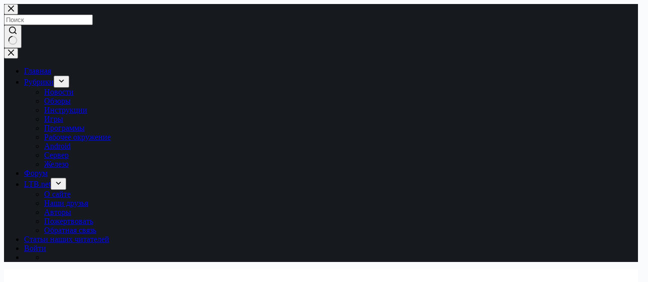

--- FILE ---
content_type: text/html; charset=utf-8
request_url: https://www.google.com/recaptcha/api2/aframe
body_size: 248
content:
<!DOCTYPE HTML><html><head><meta http-equiv="content-type" content="text/html; charset=UTF-8"></head><body><script nonce="3fITq8Ln7sN-MwHaGIj-0A">/** Anti-fraud and anti-abuse applications only. See google.com/recaptcha */ try{var clients={'sodar':'https://pagead2.googlesyndication.com/pagead/sodar?'};window.addEventListener("message",function(a){try{if(a.source===window.parent){var b=JSON.parse(a.data);var c=clients[b['id']];if(c){var d=document.createElement('img');d.src=c+b['params']+'&rc='+(localStorage.getItem("rc::a")?sessionStorage.getItem("rc::b"):"");window.document.body.appendChild(d);sessionStorage.setItem("rc::e",parseInt(sessionStorage.getItem("rc::e")||0)+1);localStorage.setItem("rc::h",'1768664600330');}}}catch(b){}});window.parent.postMessage("_grecaptcha_ready", "*");}catch(b){}</script></body></html>

--- FILE ---
content_type: application/javascript; charset=UTF-8
request_url: https://wi.likebtn.com/w/i/?s=%7B%22h%22%3A%22linuxthebest.net%22%2C%22s%22%3A%226516765b6fd08b726b28b6b7%22%2C%22i%22%3A%5B%22e92e52b98475%22%5D%7D&lb=lb_json
body_size: -318
content:
lb_json({"p":0,"di":0,"e":"","is":[{"ha":"e92e52b98475","l":0,"d":0}]})